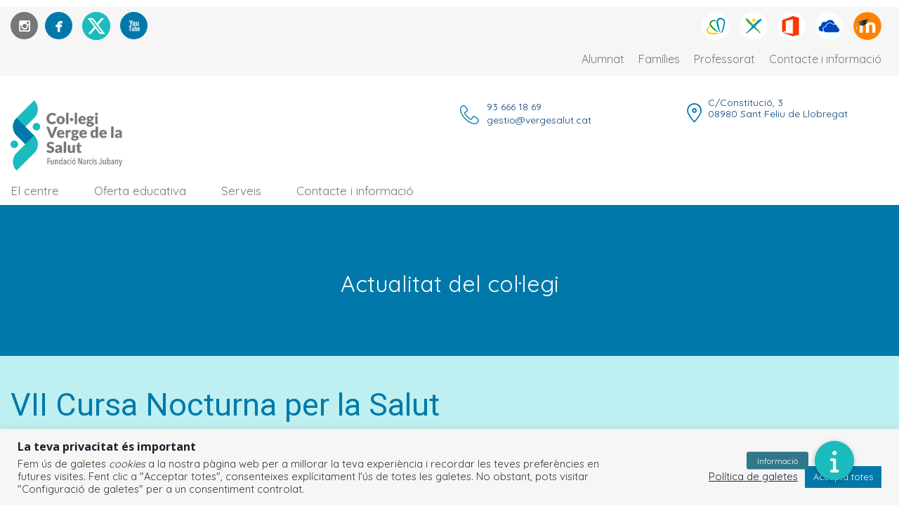

--- FILE ---
content_type: text/html; charset=utf-8
request_url: https://www.google.com/recaptcha/api2/anchor?ar=1&k=6LcdcDssAAAAAFsGzVr_6ihO6m6aIBKnnBrzZ352&co=aHR0cHM6Ly93d3cudmVyZ2VzYWx1dC5jYXQ6NDQz&hl=en&v=N67nZn4AqZkNcbeMu4prBgzg&size=invisible&anchor-ms=20000&execute-ms=30000&cb=j1onrrndu39p
body_size: 48774
content:
<!DOCTYPE HTML><html dir="ltr" lang="en"><head><meta http-equiv="Content-Type" content="text/html; charset=UTF-8">
<meta http-equiv="X-UA-Compatible" content="IE=edge">
<title>reCAPTCHA</title>
<style type="text/css">
/* cyrillic-ext */
@font-face {
  font-family: 'Roboto';
  font-style: normal;
  font-weight: 400;
  font-stretch: 100%;
  src: url(//fonts.gstatic.com/s/roboto/v48/KFO7CnqEu92Fr1ME7kSn66aGLdTylUAMa3GUBHMdazTgWw.woff2) format('woff2');
  unicode-range: U+0460-052F, U+1C80-1C8A, U+20B4, U+2DE0-2DFF, U+A640-A69F, U+FE2E-FE2F;
}
/* cyrillic */
@font-face {
  font-family: 'Roboto';
  font-style: normal;
  font-weight: 400;
  font-stretch: 100%;
  src: url(//fonts.gstatic.com/s/roboto/v48/KFO7CnqEu92Fr1ME7kSn66aGLdTylUAMa3iUBHMdazTgWw.woff2) format('woff2');
  unicode-range: U+0301, U+0400-045F, U+0490-0491, U+04B0-04B1, U+2116;
}
/* greek-ext */
@font-face {
  font-family: 'Roboto';
  font-style: normal;
  font-weight: 400;
  font-stretch: 100%;
  src: url(//fonts.gstatic.com/s/roboto/v48/KFO7CnqEu92Fr1ME7kSn66aGLdTylUAMa3CUBHMdazTgWw.woff2) format('woff2');
  unicode-range: U+1F00-1FFF;
}
/* greek */
@font-face {
  font-family: 'Roboto';
  font-style: normal;
  font-weight: 400;
  font-stretch: 100%;
  src: url(//fonts.gstatic.com/s/roboto/v48/KFO7CnqEu92Fr1ME7kSn66aGLdTylUAMa3-UBHMdazTgWw.woff2) format('woff2');
  unicode-range: U+0370-0377, U+037A-037F, U+0384-038A, U+038C, U+038E-03A1, U+03A3-03FF;
}
/* math */
@font-face {
  font-family: 'Roboto';
  font-style: normal;
  font-weight: 400;
  font-stretch: 100%;
  src: url(//fonts.gstatic.com/s/roboto/v48/KFO7CnqEu92Fr1ME7kSn66aGLdTylUAMawCUBHMdazTgWw.woff2) format('woff2');
  unicode-range: U+0302-0303, U+0305, U+0307-0308, U+0310, U+0312, U+0315, U+031A, U+0326-0327, U+032C, U+032F-0330, U+0332-0333, U+0338, U+033A, U+0346, U+034D, U+0391-03A1, U+03A3-03A9, U+03B1-03C9, U+03D1, U+03D5-03D6, U+03F0-03F1, U+03F4-03F5, U+2016-2017, U+2034-2038, U+203C, U+2040, U+2043, U+2047, U+2050, U+2057, U+205F, U+2070-2071, U+2074-208E, U+2090-209C, U+20D0-20DC, U+20E1, U+20E5-20EF, U+2100-2112, U+2114-2115, U+2117-2121, U+2123-214F, U+2190, U+2192, U+2194-21AE, U+21B0-21E5, U+21F1-21F2, U+21F4-2211, U+2213-2214, U+2216-22FF, U+2308-230B, U+2310, U+2319, U+231C-2321, U+2336-237A, U+237C, U+2395, U+239B-23B7, U+23D0, U+23DC-23E1, U+2474-2475, U+25AF, U+25B3, U+25B7, U+25BD, U+25C1, U+25CA, U+25CC, U+25FB, U+266D-266F, U+27C0-27FF, U+2900-2AFF, U+2B0E-2B11, U+2B30-2B4C, U+2BFE, U+3030, U+FF5B, U+FF5D, U+1D400-1D7FF, U+1EE00-1EEFF;
}
/* symbols */
@font-face {
  font-family: 'Roboto';
  font-style: normal;
  font-weight: 400;
  font-stretch: 100%;
  src: url(//fonts.gstatic.com/s/roboto/v48/KFO7CnqEu92Fr1ME7kSn66aGLdTylUAMaxKUBHMdazTgWw.woff2) format('woff2');
  unicode-range: U+0001-000C, U+000E-001F, U+007F-009F, U+20DD-20E0, U+20E2-20E4, U+2150-218F, U+2190, U+2192, U+2194-2199, U+21AF, U+21E6-21F0, U+21F3, U+2218-2219, U+2299, U+22C4-22C6, U+2300-243F, U+2440-244A, U+2460-24FF, U+25A0-27BF, U+2800-28FF, U+2921-2922, U+2981, U+29BF, U+29EB, U+2B00-2BFF, U+4DC0-4DFF, U+FFF9-FFFB, U+10140-1018E, U+10190-1019C, U+101A0, U+101D0-101FD, U+102E0-102FB, U+10E60-10E7E, U+1D2C0-1D2D3, U+1D2E0-1D37F, U+1F000-1F0FF, U+1F100-1F1AD, U+1F1E6-1F1FF, U+1F30D-1F30F, U+1F315, U+1F31C, U+1F31E, U+1F320-1F32C, U+1F336, U+1F378, U+1F37D, U+1F382, U+1F393-1F39F, U+1F3A7-1F3A8, U+1F3AC-1F3AF, U+1F3C2, U+1F3C4-1F3C6, U+1F3CA-1F3CE, U+1F3D4-1F3E0, U+1F3ED, U+1F3F1-1F3F3, U+1F3F5-1F3F7, U+1F408, U+1F415, U+1F41F, U+1F426, U+1F43F, U+1F441-1F442, U+1F444, U+1F446-1F449, U+1F44C-1F44E, U+1F453, U+1F46A, U+1F47D, U+1F4A3, U+1F4B0, U+1F4B3, U+1F4B9, U+1F4BB, U+1F4BF, U+1F4C8-1F4CB, U+1F4D6, U+1F4DA, U+1F4DF, U+1F4E3-1F4E6, U+1F4EA-1F4ED, U+1F4F7, U+1F4F9-1F4FB, U+1F4FD-1F4FE, U+1F503, U+1F507-1F50B, U+1F50D, U+1F512-1F513, U+1F53E-1F54A, U+1F54F-1F5FA, U+1F610, U+1F650-1F67F, U+1F687, U+1F68D, U+1F691, U+1F694, U+1F698, U+1F6AD, U+1F6B2, U+1F6B9-1F6BA, U+1F6BC, U+1F6C6-1F6CF, U+1F6D3-1F6D7, U+1F6E0-1F6EA, U+1F6F0-1F6F3, U+1F6F7-1F6FC, U+1F700-1F7FF, U+1F800-1F80B, U+1F810-1F847, U+1F850-1F859, U+1F860-1F887, U+1F890-1F8AD, U+1F8B0-1F8BB, U+1F8C0-1F8C1, U+1F900-1F90B, U+1F93B, U+1F946, U+1F984, U+1F996, U+1F9E9, U+1FA00-1FA6F, U+1FA70-1FA7C, U+1FA80-1FA89, U+1FA8F-1FAC6, U+1FACE-1FADC, U+1FADF-1FAE9, U+1FAF0-1FAF8, U+1FB00-1FBFF;
}
/* vietnamese */
@font-face {
  font-family: 'Roboto';
  font-style: normal;
  font-weight: 400;
  font-stretch: 100%;
  src: url(//fonts.gstatic.com/s/roboto/v48/KFO7CnqEu92Fr1ME7kSn66aGLdTylUAMa3OUBHMdazTgWw.woff2) format('woff2');
  unicode-range: U+0102-0103, U+0110-0111, U+0128-0129, U+0168-0169, U+01A0-01A1, U+01AF-01B0, U+0300-0301, U+0303-0304, U+0308-0309, U+0323, U+0329, U+1EA0-1EF9, U+20AB;
}
/* latin-ext */
@font-face {
  font-family: 'Roboto';
  font-style: normal;
  font-weight: 400;
  font-stretch: 100%;
  src: url(//fonts.gstatic.com/s/roboto/v48/KFO7CnqEu92Fr1ME7kSn66aGLdTylUAMa3KUBHMdazTgWw.woff2) format('woff2');
  unicode-range: U+0100-02BA, U+02BD-02C5, U+02C7-02CC, U+02CE-02D7, U+02DD-02FF, U+0304, U+0308, U+0329, U+1D00-1DBF, U+1E00-1E9F, U+1EF2-1EFF, U+2020, U+20A0-20AB, U+20AD-20C0, U+2113, U+2C60-2C7F, U+A720-A7FF;
}
/* latin */
@font-face {
  font-family: 'Roboto';
  font-style: normal;
  font-weight: 400;
  font-stretch: 100%;
  src: url(//fonts.gstatic.com/s/roboto/v48/KFO7CnqEu92Fr1ME7kSn66aGLdTylUAMa3yUBHMdazQ.woff2) format('woff2');
  unicode-range: U+0000-00FF, U+0131, U+0152-0153, U+02BB-02BC, U+02C6, U+02DA, U+02DC, U+0304, U+0308, U+0329, U+2000-206F, U+20AC, U+2122, U+2191, U+2193, U+2212, U+2215, U+FEFF, U+FFFD;
}
/* cyrillic-ext */
@font-face {
  font-family: 'Roboto';
  font-style: normal;
  font-weight: 500;
  font-stretch: 100%;
  src: url(//fonts.gstatic.com/s/roboto/v48/KFO7CnqEu92Fr1ME7kSn66aGLdTylUAMa3GUBHMdazTgWw.woff2) format('woff2');
  unicode-range: U+0460-052F, U+1C80-1C8A, U+20B4, U+2DE0-2DFF, U+A640-A69F, U+FE2E-FE2F;
}
/* cyrillic */
@font-face {
  font-family: 'Roboto';
  font-style: normal;
  font-weight: 500;
  font-stretch: 100%;
  src: url(//fonts.gstatic.com/s/roboto/v48/KFO7CnqEu92Fr1ME7kSn66aGLdTylUAMa3iUBHMdazTgWw.woff2) format('woff2');
  unicode-range: U+0301, U+0400-045F, U+0490-0491, U+04B0-04B1, U+2116;
}
/* greek-ext */
@font-face {
  font-family: 'Roboto';
  font-style: normal;
  font-weight: 500;
  font-stretch: 100%;
  src: url(//fonts.gstatic.com/s/roboto/v48/KFO7CnqEu92Fr1ME7kSn66aGLdTylUAMa3CUBHMdazTgWw.woff2) format('woff2');
  unicode-range: U+1F00-1FFF;
}
/* greek */
@font-face {
  font-family: 'Roboto';
  font-style: normal;
  font-weight: 500;
  font-stretch: 100%;
  src: url(//fonts.gstatic.com/s/roboto/v48/KFO7CnqEu92Fr1ME7kSn66aGLdTylUAMa3-UBHMdazTgWw.woff2) format('woff2');
  unicode-range: U+0370-0377, U+037A-037F, U+0384-038A, U+038C, U+038E-03A1, U+03A3-03FF;
}
/* math */
@font-face {
  font-family: 'Roboto';
  font-style: normal;
  font-weight: 500;
  font-stretch: 100%;
  src: url(//fonts.gstatic.com/s/roboto/v48/KFO7CnqEu92Fr1ME7kSn66aGLdTylUAMawCUBHMdazTgWw.woff2) format('woff2');
  unicode-range: U+0302-0303, U+0305, U+0307-0308, U+0310, U+0312, U+0315, U+031A, U+0326-0327, U+032C, U+032F-0330, U+0332-0333, U+0338, U+033A, U+0346, U+034D, U+0391-03A1, U+03A3-03A9, U+03B1-03C9, U+03D1, U+03D5-03D6, U+03F0-03F1, U+03F4-03F5, U+2016-2017, U+2034-2038, U+203C, U+2040, U+2043, U+2047, U+2050, U+2057, U+205F, U+2070-2071, U+2074-208E, U+2090-209C, U+20D0-20DC, U+20E1, U+20E5-20EF, U+2100-2112, U+2114-2115, U+2117-2121, U+2123-214F, U+2190, U+2192, U+2194-21AE, U+21B0-21E5, U+21F1-21F2, U+21F4-2211, U+2213-2214, U+2216-22FF, U+2308-230B, U+2310, U+2319, U+231C-2321, U+2336-237A, U+237C, U+2395, U+239B-23B7, U+23D0, U+23DC-23E1, U+2474-2475, U+25AF, U+25B3, U+25B7, U+25BD, U+25C1, U+25CA, U+25CC, U+25FB, U+266D-266F, U+27C0-27FF, U+2900-2AFF, U+2B0E-2B11, U+2B30-2B4C, U+2BFE, U+3030, U+FF5B, U+FF5D, U+1D400-1D7FF, U+1EE00-1EEFF;
}
/* symbols */
@font-face {
  font-family: 'Roboto';
  font-style: normal;
  font-weight: 500;
  font-stretch: 100%;
  src: url(//fonts.gstatic.com/s/roboto/v48/KFO7CnqEu92Fr1ME7kSn66aGLdTylUAMaxKUBHMdazTgWw.woff2) format('woff2');
  unicode-range: U+0001-000C, U+000E-001F, U+007F-009F, U+20DD-20E0, U+20E2-20E4, U+2150-218F, U+2190, U+2192, U+2194-2199, U+21AF, U+21E6-21F0, U+21F3, U+2218-2219, U+2299, U+22C4-22C6, U+2300-243F, U+2440-244A, U+2460-24FF, U+25A0-27BF, U+2800-28FF, U+2921-2922, U+2981, U+29BF, U+29EB, U+2B00-2BFF, U+4DC0-4DFF, U+FFF9-FFFB, U+10140-1018E, U+10190-1019C, U+101A0, U+101D0-101FD, U+102E0-102FB, U+10E60-10E7E, U+1D2C0-1D2D3, U+1D2E0-1D37F, U+1F000-1F0FF, U+1F100-1F1AD, U+1F1E6-1F1FF, U+1F30D-1F30F, U+1F315, U+1F31C, U+1F31E, U+1F320-1F32C, U+1F336, U+1F378, U+1F37D, U+1F382, U+1F393-1F39F, U+1F3A7-1F3A8, U+1F3AC-1F3AF, U+1F3C2, U+1F3C4-1F3C6, U+1F3CA-1F3CE, U+1F3D4-1F3E0, U+1F3ED, U+1F3F1-1F3F3, U+1F3F5-1F3F7, U+1F408, U+1F415, U+1F41F, U+1F426, U+1F43F, U+1F441-1F442, U+1F444, U+1F446-1F449, U+1F44C-1F44E, U+1F453, U+1F46A, U+1F47D, U+1F4A3, U+1F4B0, U+1F4B3, U+1F4B9, U+1F4BB, U+1F4BF, U+1F4C8-1F4CB, U+1F4D6, U+1F4DA, U+1F4DF, U+1F4E3-1F4E6, U+1F4EA-1F4ED, U+1F4F7, U+1F4F9-1F4FB, U+1F4FD-1F4FE, U+1F503, U+1F507-1F50B, U+1F50D, U+1F512-1F513, U+1F53E-1F54A, U+1F54F-1F5FA, U+1F610, U+1F650-1F67F, U+1F687, U+1F68D, U+1F691, U+1F694, U+1F698, U+1F6AD, U+1F6B2, U+1F6B9-1F6BA, U+1F6BC, U+1F6C6-1F6CF, U+1F6D3-1F6D7, U+1F6E0-1F6EA, U+1F6F0-1F6F3, U+1F6F7-1F6FC, U+1F700-1F7FF, U+1F800-1F80B, U+1F810-1F847, U+1F850-1F859, U+1F860-1F887, U+1F890-1F8AD, U+1F8B0-1F8BB, U+1F8C0-1F8C1, U+1F900-1F90B, U+1F93B, U+1F946, U+1F984, U+1F996, U+1F9E9, U+1FA00-1FA6F, U+1FA70-1FA7C, U+1FA80-1FA89, U+1FA8F-1FAC6, U+1FACE-1FADC, U+1FADF-1FAE9, U+1FAF0-1FAF8, U+1FB00-1FBFF;
}
/* vietnamese */
@font-face {
  font-family: 'Roboto';
  font-style: normal;
  font-weight: 500;
  font-stretch: 100%;
  src: url(//fonts.gstatic.com/s/roboto/v48/KFO7CnqEu92Fr1ME7kSn66aGLdTylUAMa3OUBHMdazTgWw.woff2) format('woff2');
  unicode-range: U+0102-0103, U+0110-0111, U+0128-0129, U+0168-0169, U+01A0-01A1, U+01AF-01B0, U+0300-0301, U+0303-0304, U+0308-0309, U+0323, U+0329, U+1EA0-1EF9, U+20AB;
}
/* latin-ext */
@font-face {
  font-family: 'Roboto';
  font-style: normal;
  font-weight: 500;
  font-stretch: 100%;
  src: url(//fonts.gstatic.com/s/roboto/v48/KFO7CnqEu92Fr1ME7kSn66aGLdTylUAMa3KUBHMdazTgWw.woff2) format('woff2');
  unicode-range: U+0100-02BA, U+02BD-02C5, U+02C7-02CC, U+02CE-02D7, U+02DD-02FF, U+0304, U+0308, U+0329, U+1D00-1DBF, U+1E00-1E9F, U+1EF2-1EFF, U+2020, U+20A0-20AB, U+20AD-20C0, U+2113, U+2C60-2C7F, U+A720-A7FF;
}
/* latin */
@font-face {
  font-family: 'Roboto';
  font-style: normal;
  font-weight: 500;
  font-stretch: 100%;
  src: url(//fonts.gstatic.com/s/roboto/v48/KFO7CnqEu92Fr1ME7kSn66aGLdTylUAMa3yUBHMdazQ.woff2) format('woff2');
  unicode-range: U+0000-00FF, U+0131, U+0152-0153, U+02BB-02BC, U+02C6, U+02DA, U+02DC, U+0304, U+0308, U+0329, U+2000-206F, U+20AC, U+2122, U+2191, U+2193, U+2212, U+2215, U+FEFF, U+FFFD;
}
/* cyrillic-ext */
@font-face {
  font-family: 'Roboto';
  font-style: normal;
  font-weight: 900;
  font-stretch: 100%;
  src: url(//fonts.gstatic.com/s/roboto/v48/KFO7CnqEu92Fr1ME7kSn66aGLdTylUAMa3GUBHMdazTgWw.woff2) format('woff2');
  unicode-range: U+0460-052F, U+1C80-1C8A, U+20B4, U+2DE0-2DFF, U+A640-A69F, U+FE2E-FE2F;
}
/* cyrillic */
@font-face {
  font-family: 'Roboto';
  font-style: normal;
  font-weight: 900;
  font-stretch: 100%;
  src: url(//fonts.gstatic.com/s/roboto/v48/KFO7CnqEu92Fr1ME7kSn66aGLdTylUAMa3iUBHMdazTgWw.woff2) format('woff2');
  unicode-range: U+0301, U+0400-045F, U+0490-0491, U+04B0-04B1, U+2116;
}
/* greek-ext */
@font-face {
  font-family: 'Roboto';
  font-style: normal;
  font-weight: 900;
  font-stretch: 100%;
  src: url(//fonts.gstatic.com/s/roboto/v48/KFO7CnqEu92Fr1ME7kSn66aGLdTylUAMa3CUBHMdazTgWw.woff2) format('woff2');
  unicode-range: U+1F00-1FFF;
}
/* greek */
@font-face {
  font-family: 'Roboto';
  font-style: normal;
  font-weight: 900;
  font-stretch: 100%;
  src: url(//fonts.gstatic.com/s/roboto/v48/KFO7CnqEu92Fr1ME7kSn66aGLdTylUAMa3-UBHMdazTgWw.woff2) format('woff2');
  unicode-range: U+0370-0377, U+037A-037F, U+0384-038A, U+038C, U+038E-03A1, U+03A3-03FF;
}
/* math */
@font-face {
  font-family: 'Roboto';
  font-style: normal;
  font-weight: 900;
  font-stretch: 100%;
  src: url(//fonts.gstatic.com/s/roboto/v48/KFO7CnqEu92Fr1ME7kSn66aGLdTylUAMawCUBHMdazTgWw.woff2) format('woff2');
  unicode-range: U+0302-0303, U+0305, U+0307-0308, U+0310, U+0312, U+0315, U+031A, U+0326-0327, U+032C, U+032F-0330, U+0332-0333, U+0338, U+033A, U+0346, U+034D, U+0391-03A1, U+03A3-03A9, U+03B1-03C9, U+03D1, U+03D5-03D6, U+03F0-03F1, U+03F4-03F5, U+2016-2017, U+2034-2038, U+203C, U+2040, U+2043, U+2047, U+2050, U+2057, U+205F, U+2070-2071, U+2074-208E, U+2090-209C, U+20D0-20DC, U+20E1, U+20E5-20EF, U+2100-2112, U+2114-2115, U+2117-2121, U+2123-214F, U+2190, U+2192, U+2194-21AE, U+21B0-21E5, U+21F1-21F2, U+21F4-2211, U+2213-2214, U+2216-22FF, U+2308-230B, U+2310, U+2319, U+231C-2321, U+2336-237A, U+237C, U+2395, U+239B-23B7, U+23D0, U+23DC-23E1, U+2474-2475, U+25AF, U+25B3, U+25B7, U+25BD, U+25C1, U+25CA, U+25CC, U+25FB, U+266D-266F, U+27C0-27FF, U+2900-2AFF, U+2B0E-2B11, U+2B30-2B4C, U+2BFE, U+3030, U+FF5B, U+FF5D, U+1D400-1D7FF, U+1EE00-1EEFF;
}
/* symbols */
@font-face {
  font-family: 'Roboto';
  font-style: normal;
  font-weight: 900;
  font-stretch: 100%;
  src: url(//fonts.gstatic.com/s/roboto/v48/KFO7CnqEu92Fr1ME7kSn66aGLdTylUAMaxKUBHMdazTgWw.woff2) format('woff2');
  unicode-range: U+0001-000C, U+000E-001F, U+007F-009F, U+20DD-20E0, U+20E2-20E4, U+2150-218F, U+2190, U+2192, U+2194-2199, U+21AF, U+21E6-21F0, U+21F3, U+2218-2219, U+2299, U+22C4-22C6, U+2300-243F, U+2440-244A, U+2460-24FF, U+25A0-27BF, U+2800-28FF, U+2921-2922, U+2981, U+29BF, U+29EB, U+2B00-2BFF, U+4DC0-4DFF, U+FFF9-FFFB, U+10140-1018E, U+10190-1019C, U+101A0, U+101D0-101FD, U+102E0-102FB, U+10E60-10E7E, U+1D2C0-1D2D3, U+1D2E0-1D37F, U+1F000-1F0FF, U+1F100-1F1AD, U+1F1E6-1F1FF, U+1F30D-1F30F, U+1F315, U+1F31C, U+1F31E, U+1F320-1F32C, U+1F336, U+1F378, U+1F37D, U+1F382, U+1F393-1F39F, U+1F3A7-1F3A8, U+1F3AC-1F3AF, U+1F3C2, U+1F3C4-1F3C6, U+1F3CA-1F3CE, U+1F3D4-1F3E0, U+1F3ED, U+1F3F1-1F3F3, U+1F3F5-1F3F7, U+1F408, U+1F415, U+1F41F, U+1F426, U+1F43F, U+1F441-1F442, U+1F444, U+1F446-1F449, U+1F44C-1F44E, U+1F453, U+1F46A, U+1F47D, U+1F4A3, U+1F4B0, U+1F4B3, U+1F4B9, U+1F4BB, U+1F4BF, U+1F4C8-1F4CB, U+1F4D6, U+1F4DA, U+1F4DF, U+1F4E3-1F4E6, U+1F4EA-1F4ED, U+1F4F7, U+1F4F9-1F4FB, U+1F4FD-1F4FE, U+1F503, U+1F507-1F50B, U+1F50D, U+1F512-1F513, U+1F53E-1F54A, U+1F54F-1F5FA, U+1F610, U+1F650-1F67F, U+1F687, U+1F68D, U+1F691, U+1F694, U+1F698, U+1F6AD, U+1F6B2, U+1F6B9-1F6BA, U+1F6BC, U+1F6C6-1F6CF, U+1F6D3-1F6D7, U+1F6E0-1F6EA, U+1F6F0-1F6F3, U+1F6F7-1F6FC, U+1F700-1F7FF, U+1F800-1F80B, U+1F810-1F847, U+1F850-1F859, U+1F860-1F887, U+1F890-1F8AD, U+1F8B0-1F8BB, U+1F8C0-1F8C1, U+1F900-1F90B, U+1F93B, U+1F946, U+1F984, U+1F996, U+1F9E9, U+1FA00-1FA6F, U+1FA70-1FA7C, U+1FA80-1FA89, U+1FA8F-1FAC6, U+1FACE-1FADC, U+1FADF-1FAE9, U+1FAF0-1FAF8, U+1FB00-1FBFF;
}
/* vietnamese */
@font-face {
  font-family: 'Roboto';
  font-style: normal;
  font-weight: 900;
  font-stretch: 100%;
  src: url(//fonts.gstatic.com/s/roboto/v48/KFO7CnqEu92Fr1ME7kSn66aGLdTylUAMa3OUBHMdazTgWw.woff2) format('woff2');
  unicode-range: U+0102-0103, U+0110-0111, U+0128-0129, U+0168-0169, U+01A0-01A1, U+01AF-01B0, U+0300-0301, U+0303-0304, U+0308-0309, U+0323, U+0329, U+1EA0-1EF9, U+20AB;
}
/* latin-ext */
@font-face {
  font-family: 'Roboto';
  font-style: normal;
  font-weight: 900;
  font-stretch: 100%;
  src: url(//fonts.gstatic.com/s/roboto/v48/KFO7CnqEu92Fr1ME7kSn66aGLdTylUAMa3KUBHMdazTgWw.woff2) format('woff2');
  unicode-range: U+0100-02BA, U+02BD-02C5, U+02C7-02CC, U+02CE-02D7, U+02DD-02FF, U+0304, U+0308, U+0329, U+1D00-1DBF, U+1E00-1E9F, U+1EF2-1EFF, U+2020, U+20A0-20AB, U+20AD-20C0, U+2113, U+2C60-2C7F, U+A720-A7FF;
}
/* latin */
@font-face {
  font-family: 'Roboto';
  font-style: normal;
  font-weight: 900;
  font-stretch: 100%;
  src: url(//fonts.gstatic.com/s/roboto/v48/KFO7CnqEu92Fr1ME7kSn66aGLdTylUAMa3yUBHMdazQ.woff2) format('woff2');
  unicode-range: U+0000-00FF, U+0131, U+0152-0153, U+02BB-02BC, U+02C6, U+02DA, U+02DC, U+0304, U+0308, U+0329, U+2000-206F, U+20AC, U+2122, U+2191, U+2193, U+2212, U+2215, U+FEFF, U+FFFD;
}

</style>
<link rel="stylesheet" type="text/css" href="https://www.gstatic.com/recaptcha/releases/N67nZn4AqZkNcbeMu4prBgzg/styles__ltr.css">
<script nonce="ThKpRc0GNZhOt2fRDxGK8w" type="text/javascript">window['__recaptcha_api'] = 'https://www.google.com/recaptcha/api2/';</script>
<script type="text/javascript" src="https://www.gstatic.com/recaptcha/releases/N67nZn4AqZkNcbeMu4prBgzg/recaptcha__en.js" nonce="ThKpRc0GNZhOt2fRDxGK8w">
      
    </script></head>
<body><div id="rc-anchor-alert" class="rc-anchor-alert"></div>
<input type="hidden" id="recaptcha-token" value="[base64]">
<script type="text/javascript" nonce="ThKpRc0GNZhOt2fRDxGK8w">
      recaptcha.anchor.Main.init("[\x22ainput\x22,[\x22bgdata\x22,\x22\x22,\[base64]/[base64]/[base64]/ZyhXLGgpOnEoW04sMjEsbF0sVywwKSxoKSxmYWxzZSxmYWxzZSl9Y2F0Y2goayl7RygzNTgsVyk/[base64]/[base64]/[base64]/[base64]/[base64]/[base64]/[base64]/bmV3IEJbT10oRFswXSk6dz09Mj9uZXcgQltPXShEWzBdLERbMV0pOnc9PTM/bmV3IEJbT10oRFswXSxEWzFdLERbMl0pOnc9PTQ/[base64]/[base64]/[base64]/[base64]/[base64]\\u003d\x22,\[base64]\\u003d\\u003d\x22,\x22w7g0DsK1wqnDuj5KPm1VD8Okwps1wo0XwqfCgMOdw5o6VMOVVsOcBSHDosOww4Jzb8KVNghDXsODJhzDqTofw5QuJ8O/OMOGwo5abCcNVMKvBhDDnixqQyDCtEvCrTZTYsO9w7XCucKtaCxawrMnwrVzw79LTiMXwrM+wrbChDzDjsKVPVQ4K8OcJDYZwo4/c3MxECgkURsLNsKDV8OGScOuGgnCgBrDsHt6woAQWgoAwq/[base64]/[base64]/CisK9FsKZGMKofsOPQcOxYMKrFFQRJcKPwocpw6nCjcKSw7BXLhLCqMOKw4vCpxtKGC0IwpbCk1w5w6HDu2HDisKywqkmaBvCtcK3DR7DqMOqX1HCgy/CoUNjV8KRw5HDtsKNwptNIcKbS8Khwp0ww7LCnmtrVcORX8OaSB8/w4jDk2pEwrQlFsKQbMOKB0HDjWYxHcOxwpXCrDrCgMOxXcOaQFspDUckw7NVIgTDtms+w6LDl2zCuX1IGxfDkhDDisO+w5Ytw5XDisKoNcOGZjJaUcOXwr40O0rDhcKtN8K8wp/ChAFwG8OYw7wDScKvw7UTXj99wpFLw6LDoENFTMOkw5rDmsOlJsKUw7V+wohWwrFgw7BFEz0GwobCkMOvWxnCgwgKccOJCsO/P8Kmw6oBAAzDncOFw7jCsMK+w6jChhLCrDvDjCvDpGHCrTLCmcOdwoDDlXrClmxtdcKbwpnCvwbCo3TDgVgxw6Y/wqHDqMKow4/[base64]/L3QLbMKnR8OPecK1KcORw4lHw7DCt8OAI3LCvRN0woIcEMO+w5DDonVNbkLDrzLDl0RLw5rCqxF1NMO1F2XCtFnCnAxifxvDjMOjw7dzLsKYJsKiwqJXwp0ZwqAmFGNcwo3DtMKTwpHCnlNDwrDDmWscOgZlK8O/wqPCkEnClysswrLDojAyRHY+DMO2T1nCtsKywqfDhcKLS1fDlC9uGsKGwqV+fkLCusKawrZhEB4bSsONw6rDpnPDk8O6wrEgahjCnUNfw4B+wox2MsOfHCfCp3fDnsOfwpIBwpF/KRrDq8KGS27DosOew5vCnMK6RBZiDcK9wp/DiWUtdWcnw4s+BWPDp3LCoSYZfcOLw7gfw5fCp2nDp3DDqSLDm2jCtSvDj8KfT8KQeQpBw45BNyx9wogBw7MJS8KpCAwyT3w6Ihs1wqrDl0DDiATClcOcw7B8woAAw5nCmcKiw71/F8O+wqvDm8KXMALCrjXDp8KLw6BvwowSw4MvE2vCq3V1w4YQdTnCn8O3HMO8BmbCqTwPG8ONw50VRG8OO8O8w4/DnQcWwpPDncKow6nDmMOrOyhFb8K8wobCvsO5cH3ClsOGw4vDgC7CqcOYw6/Cu8KhwpBzKXTCksOGRsOkcjnCo8ODwrfClzIwwrvDllcvwqLCkxgWwqfCgMKzwospw71Gwp3Do8KwGcODwpnDtnR8w7c/w6xZw5rDucKzw7Ayw6xsVcOBOyXDp0TDv8Omw55lw4Ufw4Uaw58RfSB7EsKrOsKLwocLEkbDtTXDmcOEEE5qBMKYI1pAwpgHw5vDn8OMw5/Cs8KBLsK3WMO/[base64]/DiMO/wpgNw5DCpcOTC2PDkkAVwq3Dl8O3cURzU8OtIXXDncKrwopWw7HDmsO1woA2wpHDnkl+w4RCwppiwpA6YhrCl0/CjEzCoXrCosOyV2fCjUliQMKKfizCqMOiw6YvWgFdd19JHMOhw5rCi8OQG1rDkCQwOn04flTCjg9+dBMVTyELV8KnEE3Dm8O4BsKfwpnDq8K9Ym8oYyjCrsOtX8Kcw5nDg2/DhRLDlcO/woTCuSF+P8K1wpLCpB7CsELCj8KYwp7DicOkblZ2P1LDuVoUUwlUNMOuwq/CtGx7bkh6ahzCrcKKa8OuY8OENsKLIMOqwoceNwvDjcOqKHLDhMK/w6knHsODw41WwrHCsWhewqnCsEUvPMOxccOOdMORRVzClmTDuiV6wo7DpxPCmFgsHQfDjsKmK8OyBTHDuWFMNsKCwppVLR3CgytUw5FXw67CqMOfwqhTZEnCsBnCjAYHw77DgiwFwpPDrnlRwqXCtWpMw47CgwUEwpoIw4UPwrgUw4t/w4E/LsKZwr3DokrCp8O5PcKPPcKlwqLCkx9GdSkJXcKZwpfCi8OSOMOVw6VIwrVCMh5awqzCpXImw5XCggBNw5XCmhttw5wow5bDpxBnwr0xw7PCocKpIXHDiiRafcOfb8OIwoXCl8OuQxkOGMOBw7/CnAnDhcKOw5vDmMO+fsK8ORg2ZBohw67CpV1mw6zDgcKqwox+woc5wr/CqAXCr8O1R8KNwocpexgkK8OawpUlw77Cr8OVwpJiK8K3O8KmVFzCssKEw6vCmCPDpMKIcsOTV8OZKWUSYVgjw49Rw4Nmw5DDpzjCjSsvFsOQay7DoE8NBsO5w7/[base64]/w5bDq0nDrDzCs8OCF8KfAibCsStgKcOewrczMsOVwocZRMK5w6pQwr5ZT8OpwozCpsOeUWYQwqfDu8KtUGrDvEfCvcKTCWDDom9DHXsrwrvCrlPDhh/[base64]/CqSZaw7rCr07CjEDCgsOyw75IUMKOTMOBdFfCmCsWw47ClMK+w6BXw7jDtcK+wr3DtEMyIcOWw7jCu8K0w4t9dcK/RH/[base64]/[base64]/DhG3Cr8KQw4YIw6x/LsOGw7R/QnsGAAZxwpphZk3DuCNYw7zDncOUZUgIfMK7KsKBDAR7wpLCu3VVaUp0E8KPw6rCr0slw7Fhw5xqR2/DmA3DrsKCFsKcw4fDrsO7wrnChsO1KgLDqcKvXWXDnsOkwqFpw5fDo8KfwrckVMOQwoNLw6oxwoDDkWQaw6JwcMOKwocUHMKfw73CocOrw4s3wr/[base64]/w7RVPsKewpDDksO9w4fCpsKyQx4dw6bCpMOtQxrDj8Oiw4c8w6HDu8KSw7Z1dlXDuMK/JxPChMKMwrNCWz19w5BCNsOYw6TCt8OZXGkQwppSYMOTwpguHjYfwqVUZWbCscKXSwjChV46VMKIw6nCqMOiwp7DoMKiw64vw5/Dk8K6wrp0w73Dh8Owwp7Cg8OndwYZw7nDk8OPw4/DpX8aBD8zw6HDj8OwR2nDtlrCo8OuD2PDvsOtOcKDw7jDosORw7/[base64]/Ck8KfPkvDtcObJlhHdXMPIsKvw6TDiX3CmcK1w5jDklzCnMOMdgbDsTVnwoBPw7BbwoLCs8K0wqgEG8KHaRLCgz3Chi/CgjjDpXY0w6fDucKTIGg+wrQbJsORwrUyccOVWWVfbMOJN8O9bMOvwp7CjkzCgVQ8K8OvOwjCiMKrwrTDjW1uwphzMMODYMOxw5nDm0Mvw5PCuS1QwrXCucKvw7PDrMO/wr3CiAjDiStpwojCuCfChsKjH2s0w5HDi8K1Ln/CtsKJw6gHB17DuUzCv8Kgwo7DjDoJwpbCnzrCisOuw7gKwrMFw5PDrQ8MPsKPw7fDjEQASMOZUcKCeiPDiMKKYArCo8Klw747wr8GYjfCqMOhw7EZaMOhwro4XMONUcONA8OpJTNDw58Aw4Ffw5rDkznDmizCpsONwr/DvsK7cMKnw4vCvAvDvcKXXMKdfEMqMwQ0JsOOw5jCnV83w7PCtwrCtxXCmVhUwoPDisOBw6JmNig4w5bCvgLCj8KrIB8Vw6tpccKEw6o4wrRaw5/DmlbDhUNdw50dwo8Sw4rDisOtwq7DlMKjw6EmK8K8w5fClT/DpMOqWUfColfCtMO6BiHCksKkb1TCscO0w5cZEjwEwonDgGkoecO+CsKBwofCsGDCp8KGYcKxwpfCmlkkJSvCp1jCu8KZwp8Bwr7DkcOxw6HDugTDlMOfw5zCnU50wqvDoTjCkMKCDy1OWibDqMKPcGPDvMOQwpw2w6/DjWEGw5Evw7nDlhfDp8Kkw7nCrcOOPsOuBcOuGcODDsKDw7UJScOowprDhG9iDsOdMcKfYMOKNsOWX1/[base64]/Cg8O5wo8OB8KaKMKqwrBcw4omWx8iQgjCjMKYw5fDu1vCqmXDtRbDg20gRncxQTrCnsKbQWkgw47CgMKowr91OcK2wpFWRnbClEYww6TCgMOkw5bDmXowSTrCiE1bwrYwNMOfwq/CsAHDjcKWw4VcwqEew4Nqw5VEwpvDucO8w7fChsO5MMK8w6cew4fCgAwrXcOSBsKHwqzDksKPwofCjcKFR8KYw63CqQRNwqQ+wqRTdiHCrXLDn19Mcy5Mw7d/OMOdaMKTwqpAMsOQIsOOWQUXw6vCgsKFw57DvUrDog7DklFfw7NWwqFJwqHCiQd7woTCqBYKB8KXwp9bwojCjcK3w4MrwpAMKcKrenDDpTNMYMKvcR8Gwp/DvMO4WcO0bHovw5sFYMKsFcOFw5ovw4HDssO9QCUEw5kBwqTCrAjCksO6ccK4QQrDscOdwqJ6w6MAw4HDvmDDnGBqw4JdBnjDkB8gA8OBwpLDkU8ew5XCvsO6Qk4Cw6DCtsOyw6vCosOEFj5QwpRNwqTDsCAbTi/CgBvCusOqw7XDryZLfsKaOcO3wpXDiy/CtFzCvsKvIU8Ow4pjDmbDisOPScOBw67DrVXDpsKtw60nZGZkw5jDncOVwrYlw53DsGbDiCHDikM5w4rDmcKAw47ClcOCw6/CpjcHw68qOsKuJHLCnSPDmU8Jwq56JncyAsKowrFnKlsCS3jCryXCoMO/[base64]/DlsKzwoRNf38ww4p6w43CtzjCqA4PTxQaLSLDrcOZCMKIwoFQUsKUEcKnZQpmQ8OKLx1ewrxhw6YeZMOqVsOwwqDCgGTCsxcmBcK5wrXDkTwMfMKDE8O6bV8Yw4/DmMO9NmLDo8OWw5Y+AwTDr8KVwqZTCMKIMRDChQ4ow5F6wqHCkcOQAsO7w7HDucK5wo/[base64]/CjcKowpAefCnDncO8wrHCjsKJwpp5wqXDhRMAUEvDmj/CuVEETifCvy8rwonDuAc0QcK4CkZBUMK5wqvDsMOzw73DhG4RT8KFCsKqGMOqw7YHFMKzB8KUwo/Dk3zCicOcw5RWwp/CjiAdC1/CtMORwoEkG20+w7xRw7QiZMK7w7HCs0oQw7QyICzDl8O9w7lDw5vCgcKffcK4GDBEEg1GfMOsw57CscKKSTtiw4EFwo3Cs8Kzwohww5PDqgd9w63Cq2XDnkDDs8Kdw7w6wobClMOBw60Fw4XDjMKYw73DmsO1E8O6En/DqU4lw5zCncKOwoA/[base64]/[base64]/DqcOaw7otHsOdesOTEsK6CU7DtsKxIip8wrrDo09Lwp8wFwwpJ38qw7nCh8OHwrrDisKEwpRMw707MjwtwqheaVfCu8Osw47DpcK2w5/DqUPDml4xw7nCl8OeBMOESSXDphDDqVzCosKfazAPbEXCkVvDosKNwqFobghTw7rCkiIUfkDDtUTDn0onDDbCjsKCQcK0QBxTw5VgH8KSwqZpDyVtXMKtwoTDuMKbMDcNw7/DtsO1YnJQX8K4AMKQL3jCl3kTwo/[base64]/CjUbDocKhw6toWSXCgWhKworCgX7DkcOyccOcVsO2JCLCt8ObWnPDvQhrcMK9TsOww40Uw616GghRwqpjw7cTTcOjEMK8wpBdFMO2w7XCl8KiIFddw6Nlw53CtCxjw4zCr8KkDjrDi8KYw51jIsOIFMK1wqPDs8OeRMOiFTtxwroxO8OrVMOtw5XDvSZ/woVzNxNrwobDlcK2AsO4wrwGw7bDj8ORwrnChC0YKcOzccOdFkLDhQDDrcKVwpPDpMK7wrDDpcOsLVh5wp5GYhF2bMOPQAXDn8KmTMKiFcOYw5vDrm/Cmh4MwqUnw59Ow7rCqkJoP8KNwqzDj0Ybw5x3IMOpwobCisOPwrV1AMKnJF9XwovDv8Odd8K/aMOAGcK1wphxw4LDrmAqw7hdDRYew4nDqsOrwqjCvHBJWcO4w6zCt8KTSMOLAcOsXyU1w5wSw5vDisKWw5TCgsKyD8KqwoJJwoYVS8O3wrjCiEtnSMOYH8OOwrE/[base64]/DncOzwrbDjcOvDcORwoHDsMOow7/[base64]/[base64]/CrWfDhWlVwr8rw6dmwrwmdMOaacO4wqkhbnHCtH/CqW7DhsO/dxU9T24AwqjCsm1+csKhwo5Lw6UCwonDoBzDnsOyHMOZXsKlPMKDwoMFwr5aKTpBbxl7woBLw6dbw7NkSDnCi8K4acOsw5dAwo3CjMKVw67DsExxwqDDh8KXN8Ktw4vCicKzE1PCu2/DuMKswpHDvcKSRcO3MjvDscKNwqvDmg7CtcOLMzbClMKGbQMWw6Qpw4/Dq2TDsizDvsKew4g4JXHDqhXDkcK7fMO4e8OrUsKMbi7Cml58wpQCeMKGMUFieBoawozDmMKeTVvDmcO/wrjDmcO0QwQwZQzCv8OqAsO7BgQYBhxIwrfDn0dtwrXCvcKHHAg2wpPCrcKlwocww7Ncw4HDm0Itw4ZeSxpvwrHDiMKfwprDsn7Dg0EcacKFHcK6wq7Dr8OWw78hPVNjICsQUMOlb8KmKsKCJETDl8K4I8KVdcKYwpzDg0HCkxgTPEs2w4PCrsOsThHDkMK7Ph/DqcKNUQHChgPDpULCqiLClsO6wpwFw47CiAc6dF/CkMOZVsKiw6xrfE3DlsK8KiBAwpgeBmMDLhhtworCuMOhw5VmwqTCvcKeBsOJWMO9Gz3Dm8OsKcOhHsK6w5t6XTTCsMOqGsOQOcK1wpVBPhl3wq/[base64]/Cu8OpZ8O6wqHCjcKFwrBIwq/CuEkCQlXCtMKzwoXDvXPDscOvwrQxM8K9FsOha8Ofw4tuw43DkDXDrHHClkjDqRXDri7DvsOCwox9w4zCk8OfwplGwrVLwr42wpgUw7HDlcKKcx/DmTHCmH3CrcOnUsOaacODIsO9b8O+IMKKJwZ8Z1XClMK6M8OdwqwSFQMvH8KxwrhpC8OQEcKAPcKAwpPDtMOUwpATZcOPCgnCrTvDoGrCrWTCpE5hwpYQZVoDFsKKwr/DrV/DsnURw4fChmzDlMOJe8K2woN3wrnDp8K/wqgxw6DClMO4w7hfw4plwqbDiMKDw4nCgQzCgg3CoMO4dWTCr8KCFcOOw7HCv1XDlsK3w41TVMK5w6EIUsO+dcK9wpAnLcKJwrHCjMObcg3CnC3DlGM0wpcuVHBuNxHDkn3CpMKrAiBBwpIJwpJqw77Cv8K0w4taXMKFw7pxwp4ywp/ChDvCtV7CicKww7bDkVDCn8OlwojCqQPCs8OpDcKaOQPChxrCtVfDpsOud1xiwp3Dr8Kpw7BCalBiwqfCqyTDhsKfJivCosOgw4XCkMKhwp/CtsKNwo4QwoLCgkvChwbCpxrDkcKWMQjDrsKuBMOsbMOfCG9Hw7fCv2fDti4hw4PCgsO4wrRNEcKaPDJXJcKpwp8SwobCnMKTPsKGcRhRw7zDsG/DnggxehvDscOXwolrw7V6worCr1rCn8OcZ8OxwoAnF8OIG8KMw5zDi2h5FMO3S07Chj7Drz0WYsOtwqzDlEcseMKywopiDMOeaTjCsMOZPMKDCsOKCDvDpMObNMO/EXU/[base64]/CqMOWw7Y7OsKTc8OLwpfDpsK/w45nwrDDmsOsXgwsA0Vgw4NZdlEqw5wiw7EIZXXCucKtw79Owr5fWSfCrcOjSxTDh0RdwrTCg8Kmc3PDrCQNwqTDvMKpw5jDscKPwpAVwo1IOkwpC8O4w7DCoDbCk3AeXS/DjMOSUsOkw6jDn8KCw6LCisK9w6jCrlNqwr8FXMKSaMO0woTCo3wawrB8X8KJL8Ogwo7CnMO8wrtxAcORwpE5K8KBYClXwpTDsMK5wo/DkxY+SVY1UsKowobDlhldw7MqUMOowr5LUcKvw7PDtENywocQwoIiwpF+wpLCqUHCvsKwKy3CnmzDvcO3LULChMKQag7CpcO0JHEIw4zDqH3DvsOPc8KPQBPCmsKtw4rDmMKgwq/[base64]/wpXCrsOhw7pvwpsLwoTCh2fDrhpLXsOSwqvCm8KkBDRZK8Otw65ow7fDonvCqsO6a0cYwokewqs4FMKIYCk6WsOJU8OKw4bCnSFKwrJ5wqzCnH0zwpx8w7rDocKAJMKtw4nDrHZHw6sWaig8w4bCvcKxw6/[base64]/DrMKQw75Kwp7DtsOIPMKHU8O2RjHDs8OnwoJDwqYtwoMdR17CujTCqhdtP8OeNH3DvsKMD8K7Hm/ClMOtNMOlHHTDusO4Py7DkArCtMOMMcKuNB3DscK0XWc7XnJ1XMOnMwsuw7sWecKrw7hJw7DDhX8fwp3CmsKRw5LDhMK1DsKMUAo6MDoadC/DisOKF3xMK8KVd3bCrsK/wrjDhmYVw4fCvcKoRTMuwqgdd8KwQsKCBBHDgcKdwr4fP2vDvsOXFMKQw51kwpHDsFPCmTXDjw9/w4cTw7LDtsOOw48cMnXDvsO6wqXDgCRNwr3DrcKpA8Klw7DCuQnDosOHw4vDsMKkwp/[base64]/DisKBWEBbJsO+NB9dw6xaH1F/OcOFYMODOxDChhLCjyNMw6rCvi/[base64]/CtlBQIsKaXSvDoBRPHSjDonLCv8O5w7zCt8OOwpvDuVfCkEALXMOnwozCrMOtY8Kew7trwo/DpsOHwoF8wr8vw4B8AMO+wrdBVMOYwrQ9w4I4fcKTwqdMw7jDiwgCwr3DqsO0VnXDqmc8H0TCjsOmTsOdw5/DrcOJwqwJHV/[base64]/Dmwsnw63CqSZIwpYKwqFpwovCrcOGI2XDqV1bQTMqWzhKKMKDwr8pDsOjw7Rjw7HDmcKvGMOywptVCDspw4xdfzlcw58UG8ONAyERwofDk8Oxwpc+TsOmS8Ojw5/CnMKtwqV8wrDDqsKoB8KgwovDjmbCgwgyCMKRPUbDoEjCnR59Sy/Ci8OMwrIxw5kJdsO8UXDCp8OHwp/CgcORGBfCtMOcwpNkw41qBHw3AMOtSlF4w7HCq8KifW04V3Z6L8KVbMOYBBTCpj49X8KwFsOdb1cUw7nDpsK5QcO6w5lnWljDvmtfcUXDgMO/wrnDpD/[base64]/Co8KOw49/QcKbAhMJwo/CmsOtRSvCq15yYMKzJm/[base64]/DgS9Hw7h/w4nDk8OfAMK/U8KIPcKYGcK0R8K2w6PDjlrChm/DjF5RKcKAw6DCscO/wrnDm8KwIcObwpXDkhAZDgjDhTzDnU0UG8OTw5PDqXfDpnkzEMK1wqZhwp9eXSTDsmM2Q8KuwoTChcOuw6ReXsK3PMKMw7NXwoYnwozDrMKOwpwPRmrCncO8wogEwrsRHcOZVsKHw5fDvD8tR8OQJ8KPwq/Do8OfdXxmwonCm1/[base64]/CsMK/w7zCtcOsHlVdR8K1EmIJwoBiS8KABMKvUMKXw68nw6zDgcKrw61xw5lvWsKow4DClXvDjio8w6LChsOmPMKVw7lvEmDCoxHCqcKiOcO+IMKgKgDCuG8iH8K6wr/CisOBwrh0w5jDocKSJcOQYFNgC8KhCAhaSmTCvcK+w5owwqLDrQPDucKJVMKkw4U/R8KFw47DisK6fyvDsG3CgcK7S8Ogw5PCrhvCiCoIRMOgNMKOwr/[base64]/[base64]/[base64]/Cr8Oewo/Ch0Qtw5zDim16w5rDiiPDiBcCASfCjcK+w7zCmMKSwphSw4nDhivCucOsw5TCjUHCnUbCisKvdE52AMO3w4dvwp/[base64]/[base64]/CscKZw5jDuMKfwo3Dt8OIQMKpW0ocw5jCoGpTw45uQMKjfUXCg8K1wrTDm8Odw5LCrsO+B8K9OsOaw6PCsyjCpMKrw5VTa0R3wqLDn8OxaMKTFsONB8K9wpAHFGY0GgdkYxjDpQPDpFfCpMKJwpPDlmzDtMO6acKnXcOtHBgZwpA5Pk0twqVPwqrChcO/w4VDVWHCpMO8wq/CvRjDocK0wp4SbsOUwqozWsOKSGLCvClHw7BLYkrCpX3CrRTDrcORH8KBVnbDhMK+w6/[base64]/[base64]/DsH8xCn/DlMKyw6XDqcOQwobCtCB/wrJ6w5HDqUjCtcORZsK3wqzDj8KaVcOhXWQqB8OcwrrDqyDDssOrR8KKw7FZwocGwrnDpMO0w7DDnnjCl8KZNcK0wobDh8KPbsKvw44Dw4otw4FRPMKrwoZkwpI5MlbCr2XDsMOfVMOVw5fDrU7Cnj5ccn/Cu8Olw7XDgcOxw7bCkcKNwo7DrCPDm1Q/[base64]/LDBCBsKXdcO5wosybGHDhcOCeXbCkkI8McOXFGzDk8ONOsK/WhB8QmrDnMKqQnZiw4XCoCLCuMOMDyLDpcKvIH5ow412w5U7wq8Sw7o2R8K2J0/[base64]/SFvDq8KQw44JZ8Kkw6giwqEvw5vCsmTCiU8vwonDkcOFw5Ruw7k/fcKGW8KWw7bCtATCo2PDj2vDrcKdcsOWOsKtF8KpacOCw70Rw73CucKuwqzCjcOKw4DDvMO5SSU3w4hcdsO8IgTDgsKuTQjDpiYfd8K9CcKyKsKiw59dw6gSw7xyw5FHPQwqXTXCiH0ww5nDi8KGfCLDtyTDgsOWwrh1woLDlHHDlcOeNcK2Ah8VLsO8TcKnHS/[base64]/DtFdmwr3CgsKowoXDqcKuw4TDssOPw5tcw6/DoxTCh8KtVsOvwoRxwpJ9w5RUCsORRxbDsD91w57CnMO1RUTCvQtCwqNRH8O5w7LDmRfCr8KaMQ/[base64]/aUDDj8Ofw4PDvDh5w77DvcOYDmHDicO8wrfDhCnDq8KqeDUEw4xFe8OrwqQSw67DkSPDrzIYI8OBwocSPsKseHXCry9vw6LCqcOkAcKOwqzCmwnDusOwGDLCkCbDrMO/[base64]/CosKRwqhzw4LDjGLDu3R9w484SsO0wpgawq9BMMO+IHglQCohC8OAFT01JsKzw7MzcmLDvRrCg1YZTRkCw7DCicKnUcODw5JOGsOlwoI5agrCu3XCo3cLwo8ww4/CrxDDmMKEw4HDuFzClUrCmmg5ecOlKsKwwoIkQWzDucKuK8KawpbCtgoyw6XDk8K3chV+w4c6ecKwwoJjw7bDlHnDok3DvS/[base64]/Cm8K7wppqw73CqVgrazhxRMKkZ8KgRnPDjMOAw4x3Dh4yw5vCh8KaT8KqIkrCksO+KVNqwp5TU8KJcMKJw5giw7AdG8O7w69fwpc3wovDpMOKGWoMWcOXPmrCvE/DmsOrw45Bw6ARw5c2wo3DgcOxw6bCvEDDgTPDv8OcdMKbNC1YcHXCmzDDmsKXICdpYHR0fX3CjRtufAMAwobCpcK7DMKoCjNGw6rDq2rDuTXDusOvw6/Crk8hUsOHw6gsSsODHFDCuAvDs8KKwpxHw6zDsCjCr8OydxYPw5XDvsOKWcOBBMOEwpTDuE3Cl0p2SVrDvcK0wrLDucKmQSnCjMOgw4jCsGYEb1PCnMOZGsKgB2HDisOUIsOzaUbDisODXsKvcRzCmMKRasObwq8Mw5kGw6XCscOKPsOjwo4Dw5dUUH/Cn8OZVcKpwojCnMOJwoVYw63CgcOXekRLwpbDhsO/wpoNw5nDp8Ozw4ofwpXClXHDvXtqODJ1w6oywojCs2TChyvCvmB5akwufcOFB8KkwrjCii7CtlPCgMOgT3oiccOVVxY6w5Q5VWx8woo7wonCgcK5w4nDv8O9eS5Jw4/CqMOXw657L8KcOQDCosOTw4ldwqYPSyXDssOwORp0BQfDngPCsCwTw7AgwqoYHsOSwqJyXMOgw5EmUsO+w5AYCg0ZESYiwpbCvC4halbCpGUPJsKlDjMgBUxIYzN3PcOlw77ChMKBw7dcw5MDc8KUEMO6woZnwobDq8OnDAIKVg3DkMOHw6R+dcOYwpPCqFtSw4jDly/CkcK1LsKkw7ggLk4qbAtrwpBOVFXDiMKrCcOScMKmZMKVw6nDtsOBdlcOSh/Cv8KQckLCijvDryEYw55vAsOQwpd/w6XCqBBBw4XDocKowoRxE8K3wr/CvH/[base64]/Ds8KaI2bCumRkXTNUCsKJw4nDvXrClMOuw6w3aUtGw4VDRMKSVsOdwqBNYmw3Q8KBwo4lPHleNA/DmzvDlsONf8Osw7MFw6JEF8OrwoMXdcOSwqAjATPCk8KVQMOSw4/DrMKSwrTCkBvCrMOOw51bIcOecMOyQQXCnxjCtcKyFX7DoMKqIsKSNGbDl8OcDUQowojCjcOML8OEPB/DpXrCjMOuw4rDuUQQZWEhwrFfwrwow4nCn0PDo8KJw67DvjgMJzMwwpRAJjQ/YhzClcOXKsKeOUopMB3DisOFFmrDucOVVR/DvsO4CcOKwo4HwpA/UlHChMKgwrjCosOgwr3DocKkw4rCvMOFwqfCuMOQVcKMQybDinHClMOIGsORwpQnCi9XR3LDsjk8cHvCgjMmw60JYk5TI8KDwoLDucOtwrDCp0rDlX3CniZDQsOWJMKJwoZINH7ChFUBw5l1wpnCpD5QwqHClzbClSEJZXbCtwPDqDh2w6gOYMKwK8K6IkXDqcKXwp/CmMKnwpHDj8OOAcKEasOEwqFrwpnDhMK+wqYEwr3DisK5G3zCjTkxwpDDjDTCnDDCkcKywqNtwo/[base64]/DqEdiwqQ2w5zDgS4hwrR6w73Ci3/CsyhzDX5bRQRRwo/DicOzFsKtWhwNZsO1wqvCjcOOw6HCmsKBwowJDS/DlCMpw7sKWcOtwrTDrW7DmcKYw4kKw4nCj8KiXj3DocK0w6PDhTs8VknCu8Omw7hbBWVfLsKPwpHCm8OrDCI4wq3CncK9w7/CtcKowocqO8O1ecKvwoMcw6vDhH15UShJOcOlAFHCgcOKUlBpw6jCtMKtwo5JAjHCsnvCo8KgBcK7WgvCjEpbw5YkTE/DqMOzA8KjM3MgVcKdAjJ2wpY/woTCrMODTU/ClHRswrjDicOnwplYwrzDksOZw73DqEbDvj5rwrnCr8Okwps0B2Btw4lvw4cdw4TCtmxTRm/[base64]/CrGJaLFgjw4fCj8KRwrh3wqArUlZ1w7TDsXHCr8Okcl7DncOFw4jCtXPCvnrDnMOtLsKGXsKkW8KXwpMWwpNICxPCv8OZd8KvSwRHGMKZKsKGwr/[base64]/DABOw7ZcfybDosKlwpVsw78nWcKjw74cwp7Ct8OLw5sNDQYlCFDDoMO8CAPDk8Oxw63CgsOEwo0/BMOqLmoDckbDlsOzwoksOGXCkMOjwrkFTUBrwqs1TnTCqSHDt3klw77CvXTClMKiC8OEw7Yzw5EKeRIFZQVCw6rCtD11w6fCpCzCqzRDZy7CncOKSWfCjcOjAsOYw4M4wq3DjzRrw5o6wqxTw7vCp8KEfl/[base64]/DqAlCbTEdPxnDnsKywop5w7rChCbDjsKZw54Ew6bDvMKoEcOBBMOoETrCrygPw6fCtsO1w5XDi8OtOcOWJiA9wrp9A1/DisOtwrI/w4XDh3DDnFDCjsOWW8OVw58Gw5kIWEnCjVrDhQxBbjzCtkfDlMK3NRHDkXVSw43DhMONw5TDlElFw6JDIGLCnjd3w7/[base64]/aiLCpsK4w75SQWtsIsKVw4jCmQk8LR0GWcK0w5jCs8OzwqjDh8KMOcOWw5LDocK/T3zCrsOzw4/Ct8KNw5N9U8OIw4fCgELDhx/ClMOawr/[base64]/DvcKCw6fDsG7DmFzDmV0+wqXCn0XDh8OFT8OYSiVDIHnCqMKvwo55w6dPw5JGw5TDs8KqcMKJd8K5wqdwUyZGfcOUZF4RwqMoMFcnwqw3wqo7YFoWUFoMwp7DpCTCnG3CocOFw68Ow73Dh0PDjMK8cSDDoGFQwqbCkDxmYwPDlixNw6rDkkA6wq/ClcOhw4XDoSPCqi/CmVRXfDwYwobCqCQ/wpHChsO9wqrCr0QGwoMxCgfCowdCwp/[base64]/[base64]/ClcO/[base64]/[base64]/CqghXwp3CplPCgl0yIcOzMRPCiCh/BcOaTEU0KcOdHsKOQ1TClCPClsKAd3wEwqp/wr8IRMKewrbCqcOeU3fDk8KIw7Ekw4B2wohaH0nCoMOHwoxEwqLDl3/CtiXCoMO/O8KgES1+ehNdw7LDnysww57DtMKVwoXDsTxEKFHCtsOPBcKIwpgeVX4PfMK7KMKRCyRvYn3DvMOmTmh/[base64]/F8OPQsO0wpodFsOjLsK/[base64]/DknnCvcOnLsKUwrQBdcO8wrfDo3/DoTJdwqvCicKOJUMHwqLDsXVsWsK0DizDgcOlJcORwoscw5cnwoQFwp7DtzLCm8KwwrQCw4zCk8KQw69TdxnCnT/Dp8Opw7RTw5HCi2HClcKfwqzCkTlWR8Ktw5dhw4wawq1sf3/Cpmx1UWbCh8OBw7XDu2Fewpdfwolxw7HDo8OyXsK3YXbDvsOqw6HCjMOyJsKBbzLDii5fUMKoI20Yw4zDjXrDicOywrxGFj0ow4pSw6zCtsKawpDCjcK1w5AHO8Oaw6tmw5PCt8OVCsKlw7IjbEjDnBrCusO0w7/[base64]/CpsOiw4TDqw/DscOTwpjCv8OzMcK+NMKXbcKcwrHDuMKLHMKFw5nCjcOSwqwIbzTDk1DDk29uw4RpIsOHwoJxK8Okw4d4d8KFOsOswqocw6xfBxLDkMKyVC/DhwDCpD3CpsK2L8KFw64VwrrCmS5hFCoGw5FowromWcKKf0bDrhtpQmzDqMOqw55hWcK4RcK4woZfd8O7w69bJFYAwrrDvcOcOXvDtsKawoLDjsKaegdsw4hEPR14AyTDsA1RW0FwwrbDm0QfSW5OZ8OIwqDDvcKtwqXDoFxTFT/CqMKwPsKHPMOLw6XDvxwKwqBCb0XDvwUeworCiDs9w4HDkjjCtcK+ecK0w6M+w4x8wogawrdfwpNxw73CtW0YDMOKbcOfBwjDhF3Cjzg7VzQOwqAlw6Q/w7Vbw7FAw5nCr8KgccK4wpnCsgphwrw1wonCrTAGwo9Zw67CosKqPzzDgUNEfcOww5NCw70iw4vClnXDh8O5w5MlEBp3wqQtwp5mwr8sEVoqwoXCtcOcTsO1wr/CrG1Ow6JndBQ3w5DCmsKRwrVKw6zDi0Isw7fDrV9bZcOvEcOPw7vCkDJgw7fDhWgiGEPDuTQVw7BGwrTDgBU+wq4jClLCicKJwrfDp2/DrsOtw6kjCcKzM8KvdTZ4woDDrz7DssK6fj9XVBQEeDjCvQR7WEoywqI/DE1PT8KWwpJyw5HCksODwoHDgsOyBn9owrbCj8KGFUM8w4nDuEMXcsKsGXt4difDt8OMw5XDk8OeQMOvLk07wrtdUwbCicOyWnjDssO9HsKzUVjCkcKsHioBI8O9XWnCoMKWVcKSwqXCjhRRwo3CrF8lOMOvZsOjT3wywrPDjygDw5cCGjgQLV4mRsKLKGZmw6kew7/CmVZ1dgrCsAzCrcK2d0AQw4MswrJ0GsKwNGRbwoLCiMK8w6xvw6XDuk/[base64]/CmMOSHHxfw6zDlGPDhMKtGhDDmsOTwqjDjMKewp/Dgx/DnsKZw4XCnjMxGElSSDB1AMKbOlNAZAVxIi/CsDXDpUt3w4vDoyI6O8Khw7MxwrzCpTXDngHCo8KJwrZ5J2d+ScOaZDbCgsOfJCPDn8OHw7NCwrY2NMKuw5F6dcKtaA5Rf8OJwpfDlA1+w6nCpzPDvkvCl1XDjMOFwqEqw4zDuSfDoilIw4kAwoXDg8OgwphTcETDrsOZcwFfEHR3wrUzD1fCusK/[base64]/[base64]/CqXI1R0NRw6VZWMKowrPCnWTDpljCmMONw6kcwqZEbcO+w7/[base64]/DljDDpMKQwoh6w6UTL8ONYGXCu8KQwpl3G3PDvsKVdCfCk8KJCcOlworDnUp8wpDDvU57w6hxD8OlFhPDhkbDvUjCt8KIcMKPwqo6TsKYMsKDHsKFMcOGUQLDoAN0fsKaT8KQfx4uwqnDicO4woYDG8O8RX/DvsKIw4LCrFoqcMKi\x22],null,[\x22conf\x22,null,\x226LcdcDssAAAAAFsGzVr_6ihO6m6aIBKnnBrzZ352\x22,0,null,null,null,1,[21,125,63,73,95,87,41,43,42,83,102,105,109,121],[7059694,746],0,null,null,null,null,0,null,0,null,700,1,null,0,\[base64]/76lBhnEnQkZnOKMAhnM8xEZ\x22,0,0,null,null,1,null,0,0,null,null,null,0],\x22https://www.vergesalut.cat:443\x22,null,[3,1,1],null,null,null,1,3600,[\x22https://www.google.com/intl/en/policies/privacy/\x22,\x22https://www.google.com/intl/en/policies/terms/\x22],\x22Tvd/8enXoX5rSk4JNuN7/ya2KamCx9UjbJL+oYfKIYY\\u003d\x22,1,0,null,1,1769705595137,0,0,[232,166,45,213,58],null,[43,214],\x22RC-UZZXDLGJFgsEpA\x22,null,null,null,null,null,\x220dAFcWeA4Aqs3U9DjshpPzG-0VxtM5YOd5-DLMoDCuVoai8QRSp9ktDbnaneOF59LD3fCu-HmBrL19HpcUkLNRsyoXNfuGH2m7bw\x22,1769788394922]");
    </script></body></html>